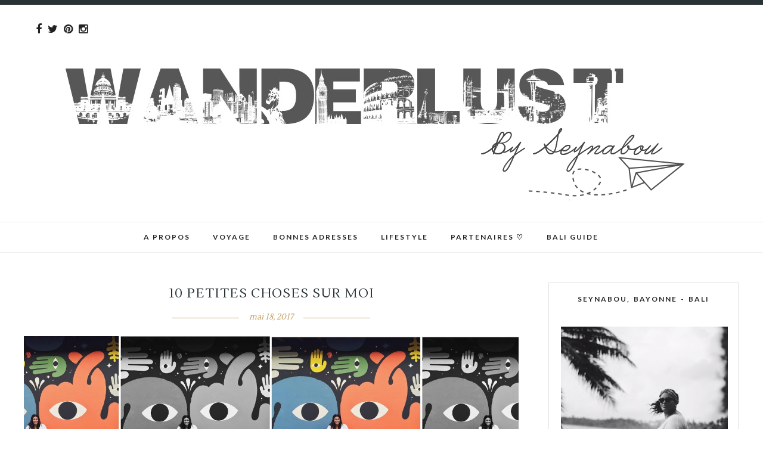

--- FILE ---
content_type: text/plain
request_url: https://www.google-analytics.com/j/collect?v=1&_v=j102&a=974248642&t=pageview&_s=1&dl=http%3A%2F%2Fwww.wanderlust-alafrancaise.com%2F2017%2F05%2F&ul=en-us%40posix&dt=mai%202017%20-%20Wanderlust%2C%20by%20Seynabou&sr=1280x720&vp=1280x720&_u=IEBAAEABAAAAACAAI~&jid=120616727&gjid=717954351&cid=1698496394.1769161267&tid=UA-68065519-1&_gid=1046226318.1769161267&_r=1&_slc=1&z=2106127431
body_size: -454
content:
2,cG-0H9RD6EDZ7